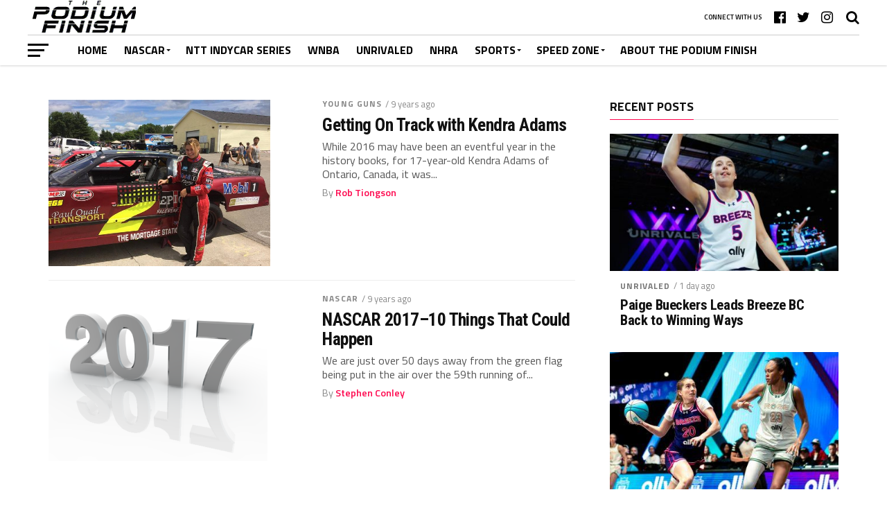

--- FILE ---
content_type: text/html; charset=UTF-8
request_url: https://thepodiumfinish.net/2017/01/
body_size: 12106
content:
<!DOCTYPE html>
<html lang="en-US" prefix="og: https://ogp.me/ns#">
<head>
<meta charset="UTF-8" >
<meta name="viewport" id="viewport" content="width=device-width, initial-scale=1.0, maximum-scale=1.0, minimum-scale=1.0, user-scalable=no" />
<link rel="pingback" href="https://thepodiumfinish.net/xmlrpc.php" />
<meta property="og:image" content="https://thepodiumfinish.net/wp-content/uploads/2017/01/15870762_10153982491516230_1101167887_n.jpg" />
<meta name="twitter:image" content="https://thepodiumfinish.net/wp-content/uploads/2017/01/15870762_10153982491516230_1101167887_n.jpg" />
<meta property="og:description" content="The Inside Lane to Sports" />

<!-- Search Engine Optimization by Rank Math - https://rankmath.com/ -->
<title>January 2017 - The Podium Finish</title>
<meta name="robots" content="follow, noindex"/>
<meta property="og:locale" content="en_US" />
<meta property="og:type" content="article" />
<meta property="og:title" content="January 2017 - The Podium Finish" />
<meta property="og:url" content="https://thepodiumfinish.net/2017/01/" />
<meta property="og:site_name" content="The Podium Finish" />
<meta property="article:publisher" content="https://www.facebook.com/ThePodiumFinish/" />
<meta name="twitter:card" content="summary_large_image" />
<meta name="twitter:site" content="@thepodiumfinish" />
<script type="application/ld+json" class="rank-math-schema">{"@context":"https://schema.org","@graph":[{"@type":"NewsMediaOrganization","@id":"https://thepodiumfinish.net/#organization","name":"The Podium Finish","url":"https://thepodiumfinish.net","sameAs":["https://www.facebook.com/ThePodiumFinish/","https://twitter.com/thepodiumfinish"],"logo":{"@type":"ImageObject","@id":"https://thepodiumfinish.net/#logo","url":"http://thepodiumfinish.net/wp-content/uploads/2023/07/TPF-Logo-2023.jpeg","contentUrl":"http://thepodiumfinish.net/wp-content/uploads/2023/07/TPF-Logo-2023.jpeg","caption":"The Podium Finish","inLanguage":"en-US"}},{"@type":"WebSite","@id":"https://thepodiumfinish.net/#website","url":"https://thepodiumfinish.net","name":"The Podium Finish","publisher":{"@id":"https://thepodiumfinish.net/#organization"},"inLanguage":"en-US"},{"@type":"CollectionPage","@id":"https://thepodiumfinish.net/2017/01/#webpage","url":"https://thepodiumfinish.net/2017/01/","name":"January 2017 - The Podium Finish","isPartOf":{"@id":"https://thepodiumfinish.net/#website"},"inLanguage":"en-US"}]}</script>
<!-- /Rank Math WordPress SEO plugin -->

<link rel='dns-prefetch' href='//www.googletagmanager.com' />
<link rel='dns-prefetch' href='//fonts.googleapis.com' />
<link rel="alternate" type="application/rss+xml" title="The Podium Finish &raquo; Feed" href="https://thepodiumfinish.net/feed/" />
<link rel="alternate" type="application/rss+xml" title="The Podium Finish &raquo; Comments Feed" href="https://thepodiumfinish.net/comments/feed/" />
		<style>
			.lazyload,
			.lazyloading {
				max-width: 100%;
			}
		</style>
		<style id='wp-img-auto-sizes-contain-inline-css' type='text/css'>
img:is([sizes=auto i],[sizes^="auto," i]){contain-intrinsic-size:3000px 1500px}
/*# sourceURL=wp-img-auto-sizes-contain-inline-css */
</style>
<style id='wp-emoji-styles-inline-css' type='text/css'>

	img.wp-smiley, img.emoji {
		display: inline !important;
		border: none !important;
		box-shadow: none !important;
		height: 1em !important;
		width: 1em !important;
		margin: 0 0.07em !important;
		vertical-align: -0.1em !important;
		background: none !important;
		padding: 0 !important;
	}
/*# sourceURL=wp-emoji-styles-inline-css */
</style>
<link rel='stylesheet' id='easy_author_image-css' href='https://thepodiumfinish.net/wp-content/plugins/easy-author-image/css/easy-author-image.css?ver=6.9' type='text/css' media='all' />
<link rel='stylesheet' id='mvp-custom-style-css' href='https://thepodiumfinish.net/wp-content/themes/the-league/style.css?ver=6.9' type='text/css' media='all' />
<style id='mvp-custom-style-inline-css' type='text/css'>


#mvp-wallpaper {
	background: url() no-repeat 50% 0;
	}

a,
a:visited,
.post-info-name a,
ul.mvp-author-info-list li.mvp-author-info-name span a,
.woocommerce .woocommerce-breadcrumb a {
	color: #0077ee;
	}

#mvp-comments-button a,
#mvp-comments-button span.mvp-comment-but-text,
a.mvp-inf-more-but,
.sp-template a,
.sp-data-table a {
	color: #0077ee !important;
	}

#mvp-comments-button a:hover,
#mvp-comments-button span.mvp-comment-but-text:hover,
a.mvp-inf-more-but:hover {
	border: 1px solid #0077ee;
	color: #0077ee !important;
	}

a:hover,
.mvp-feat4-sub-text h2 a:hover,
span.mvp-widget-head-link a,
.mvp-widget-list-text1 h2 a:hover,
.mvp-blog-story-text h2 a:hover,
.mvp-side-tab-text h2 a:hover,
.mvp-more-post-text h2 a:hover,
span.mvp-blog-story-author a,
.woocommerce .woocommerce-breadcrumb a:hover,
#mvp-side-wrap a:hover,
.mvp-post-info-top h3 a:hover,
#mvp-side-wrap .mvp-widget-feat-text h3 a:hover,
.mvp-widget-author-text h3 a:hover,
#mvp-side-wrap .mvp-widget-author-text h3 a:hover,
.mvp-feat5-text h2 a:hover {
	color: #fe074e !important;
	}

#mvp-main-nav-wrap,
#mvp-fly-wrap,
ul.mvp-fly-soc-list li a:hover {
	background: #ffffff;
	}

ul.mvp-fly-soc-list li a {
	color: #ffffff !important;
	}

#mvp-nav-menu ul li a,
span.mvp-nav-soc-head,
span.mvp-nav-search-but,
span.mvp-nav-soc-but,
nav.mvp-fly-nav-menu ul li.menu-item-has-children:after,
nav.mvp-fly-nav-menu ul li.menu-item-has-children.tog-minus:after,
nav.mvp-fly-nav-menu ul li a,
span.mvp-fly-soc-head {
	color: #000000;
	}

ul.mvp-fly-soc-list li a:hover {
	color: #000000 !important;
	}

.mvp-fly-but-wrap span,
ul.mvp-fly-soc-list li a {
	background: #000000;
	}

ul.mvp-fly-soc-list li a:hover {
	border: 2px solid #000000;
	}

#mvp-nav-menu ul li.menu-item-has-children ul.sub-menu li a:after,
#mvp-nav-menu ul li.menu-item-has-children ul.sub-menu li ul.sub-menu li a:after,
#mvp-nav-menu ul li.menu-item-has-children ul.sub-menu li ul.sub-menu li ul.sub-menu li a:after,
#mvp-nav-menu ul li.menu-item-has-children ul.mvp-mega-list li a:after,
#mvp-nav-menu ul li.menu-item-has-children a:after {
	border-color: #000000 transparent transparent transparent;
	}

#mvp-nav-menu ul li:hover a,
span.mvp-nav-search-but:hover,
span.mvp-nav-soc-but:hover,
#mvp-nav-menu ul li ul.mvp-mega-list li a:hover,
nav.mvp-fly-nav-menu ul li a:hover {
	color: #fe074e !important;
	}

#mvp-nav-menu ul li:hover a {
	border-bottom: 1px solid #fe074e;
	}

.mvp-fly-but-wrap:hover span {
	background: #fe074e;
	}

#mvp-nav-menu ul li.menu-item-has-children:hover a:after {
	border-color: #fe074e transparent transparent transparent !important;
	}

ul.mvp-score-list li:hover {
	border: 1px solid #fe074e;
	}

.es-nav span:hover a,
ul.mvp-side-tab-list li span.mvp-side-tab-head i {
	color: #fe074e;
	}

span.mvp-feat1-cat,
.mvp-vid-box-wrap,
span.mvp-post-cat,
.mvp-prev-next-text a,
.mvp-prev-next-text a:visited,
.mvp-prev-next-text a:hover,
.mvp-mob-soc-share-but,
.mvp-scores-status,
.sportspress h1.mvp-post-title .sp-player-number {
	background: #fe074e;
	}

.sp-table-caption {
	background: #fe074e !important;
	}

.woocommerce .star-rating span:before,
.woocommerce-message:before,
.woocommerce-info:before,
.woocommerce-message:before {
	color: #fe074e;
	}

.woocommerce .widget_price_filter .ui-slider .ui-slider-range,
.woocommerce .widget_price_filter .ui-slider .ui-slider-handle,
.woocommerce span.onsale,
.woocommerce #respond input#submit.alt,
.woocommerce a.button.alt,
.woocommerce button.button.alt,
.woocommerce input.button.alt,
.woocommerce #respond input#submit.alt:hover,
.woocommerce a.button.alt:hover,
.woocommerce button.button.alt:hover,
.woocommerce input.button.alt:hover {
	background-color: #fe074e;
	}

span.mvp-sec-head,
.mvp-authors-name {
	border-bottom: 1px solid #fe074e;
	}

.woocommerce-error,
.woocommerce-info,
.woocommerce-message {
	border-top-color: #fe074e;
	}

#mvp-nav-menu ul li a,
nav.mvp-fly-nav-menu ul li a,
#mvp-foot-nav ul.menu li a,
#mvp-foot-menu ul.menu li a {
	font-family: 'Titillium Web', sans-serif;
	}

body,
.mvp-feat1-text p,
.mvp-feat4-main-text p,
.mvp-feat2-main-text p,
.mvp-feat3-main-text p,
.mvp-feat4-sub-text p,
.mvp-widget-list-text1 p,
.mvp-blog-story-text p,
.mvp-blog-story-info,
span.mvp-post-excerpt,
ul.mvp-author-info-list li.mvp-author-info-name p,
ul.mvp-author-info-list li.mvp-author-info-name span,
.mvp-post-date,
span.mvp-feat-caption,
span.mvp-feat-caption-wide,
#mvp-content-main p,
#mvp-author-box-text p,
.mvp-more-post-text p,
#mvp-404 p,
#mvp-foot-copy,
#searchform input,
span.mvp-author-page-desc,
#woo-content p,
.mvp-search-text p,
#comments .c p,
.mvp-widget-feat-text p,
.mvp-feat5-text p {
	font-family: 'Titillium Web', sans-serif;
	}

span.mvp-nav-soc-head,
.mvp-score-status p,
.mvp-score-teams p,
.mvp-scores-status p,
.mvp-scores-teams p,
ul.mvp-feat2-list li h3,
.mvp-feat4-sub-text h3,
.mvp-widget-head-wrap h4,
span.mvp-widget-head-link,
.mvp-widget-list-text1 h3,
.mvp-blog-story-text h3,
ul.mvp-side-tab-list li span.mvp-side-tab-head,
.mvp-side-tab-text h3,
span.mvp-post-cat,
.mvp-post-tags,
span.mvp-author-box-name,
#mvp-comments-button a,
#mvp-comments-button span.mvp-comment-but-text,
span.mvp-sec-head,
a.mvp-inf-more-but,
.pagination span, .pagination a,
.woocommerce ul.product_list_widget span.product-title,
.woocommerce ul.product_list_widget li a,
.woocommerce #reviews #comments ol.commentlist li .comment-text p.meta,
.woocommerce .related h2,
.woocommerce div.product .woocommerce-tabs .panel h2,
.woocommerce div.product .product_title,
#mvp-content-main h1,
#mvp-content-main h2,
#mvp-content-main h3,
#mvp-content-main h4,
#mvp-content-main h5,
#mvp-content-main h6,
#woo-content h1.page-title,
.woocommerce .woocommerce-breadcrumb,
.mvp-authors-name,
#respond #submit,
.comment-reply a,
#cancel-comment-reply-link,
span.mvp-feat1-cat,
span.mvp-post-info-date,
.mvp-widget-feat-text h3,
.mvp-widget-author-text h3 a,
.sp-table-caption {
	font-family: 'Titillium Web', sans-serif !important;
	}

.mvp-feat1-text h2,
.mvp-feat1-text h2.mvp-stand-title,
.mvp-feat4-main-text h2,
.mvp-feat4-main-text h2.mvp-stand-title,
.mvp-feat1-sub-text h2,
.mvp-feat2-main-text h2,
.mvp-feat2-sub-text h2,
ul.mvp-feat2-list li h2,
.mvp-feat3-main-text h2,
.mvp-feat3-sub-text h2,
.mvp-feat4-sub-text h2 a,
.mvp-widget-list-text1 h2 a,
.mvp-blog-story-text h2 a,
.mvp-side-tab-text h2 a,
#mvp-content-main blockquote p,
.mvp-more-post-text h2 a,
h2.mvp-authors-latest a,
.mvp-widget-feat-text h2 a,
.mvp-widget-author-text h2 a,
.mvp-feat5-text h2 a,
.mvp-scores-title h2 a {
	font-family: 'Roboto Condensed', sans-serif;
	}

h1.mvp-post-title,
.mvp-cat-head h1,
#mvp-404 h1,
h1.mvp-author-top-head,
#woo-content h1.page-title,
.woocommerce div.product .product_title,
.woocommerce ul.products li.product h3 {
	font-family: 'Roboto', sans-serif;
	}

	

	.mvp-nav-links {
		display: none;
		}
		

	.single #mvp-foot-wrap {
		padding-bottom: 70px;
		}
		
/*# sourceURL=mvp-custom-style-inline-css */
</style>
<link rel='stylesheet' id='mvp-reset-css' href='https://thepodiumfinish.net/wp-content/themes/the-league/css/reset.css?ver=6.9' type='text/css' media='all' />
<link rel='stylesheet' id='fontawesome-css' href='https://thepodiumfinish.net/wp-content/themes/the-league/font-awesome/css/font-awesome.css?ver=6.9' type='text/css' media='all' />
<link rel='stylesheet' id='mvp-fonts-css' href='//fonts.googleapis.com/css?family=Advent+Pro%3A700%7CRoboto%3A300%2C400%2C500%2C700%2C900%7COswald%3A300%2C400%2C700%7CLato%3A300%2C400%2C700%7CWork+Sans%3A200%2C300%2C400%2C500%2C600%2C700%2C800%2C900%7COpen+Sans%3A400%2C700%2C800%7CRoboto+Condensed%3A100%2C200%2C300%2C400%2C500%2C600%2C700%2C800%2C900%7CRoboto%3A100%2C200%2C300%2C400%2C500%2C600%2C700%2C800%2C900%7CTitillium+Web%3A100%2C200%2C300%2C400%2C500%2C600%2C700%2C800%2C900%7CTitillium+Web%3A100%2C200%2C300%2C400%2C500%2C600%2C700%2C800%2C900%7CTitillium+Web%3A100%2C200%2C300%2C400%2C500%2C600%2C700%2C800%2C900&#038;subset=latin,latin-ext,cyrillic,cyrillic-ext,greek-ext,greek,vietnamese' type='text/css' media='all' />
<link rel='stylesheet' id='mvp-media-queries-css' href='https://thepodiumfinish.net/wp-content/themes/the-league/css/media-queries.css?ver=6.9' type='text/css' media='all' />
<script type="text/javascript" src="https://thepodiumfinish.net/wp-includes/js/jquery/jquery.min.js?ver=3.7.1" id="jquery-core-js"></script>
<script type="text/javascript" src="https://thepodiumfinish.net/wp-includes/js/jquery/jquery-migrate.min.js?ver=3.4.1" id="jquery-migrate-js"></script>

<!-- Google tag (gtag.js) snippet added by Site Kit -->
<!-- Google Analytics snippet added by Site Kit -->
<script type="text/javascript" src="https://www.googletagmanager.com/gtag/js?id=G-06QK0DS73V" id="google_gtagjs-js" async></script>
<script type="text/javascript" id="google_gtagjs-js-after">
/* <![CDATA[ */
window.dataLayer = window.dataLayer || [];function gtag(){dataLayer.push(arguments);}
gtag("set","linker",{"domains":["thepodiumfinish.net"]});
gtag("js", new Date());
gtag("set", "developer_id.dZTNiMT", true);
gtag("config", "G-06QK0DS73V");
 window._googlesitekit = window._googlesitekit || {}; window._googlesitekit.throttledEvents = []; window._googlesitekit.gtagEvent = (name, data) => { var key = JSON.stringify( { name, data } ); if ( !! window._googlesitekit.throttledEvents[ key ] ) { return; } window._googlesitekit.throttledEvents[ key ] = true; setTimeout( () => { delete window._googlesitekit.throttledEvents[ key ]; }, 5 ); gtag( "event", name, { ...data, event_source: "site-kit" } ); }; 
//# sourceURL=google_gtagjs-js-after
/* ]]> */
</script>
<link rel="https://api.w.org/" href="https://thepodiumfinish.net/wp-json/" /><link rel="EditURI" type="application/rsd+xml" title="RSD" href="https://thepodiumfinish.net/xmlrpc.php?rsd" />
<meta name="generator" content="WordPress 6.9" />
        <style>
        .getty.aligncenter {
            text-align: center;
        }
        .getty.alignleft {
            float: none;
            margin-right: 0;
        }
        .getty.alignleft > div {
            float: left;
            margin-right: 5px;
        }
        .getty.alignright {
            float: none;
            margin-left: 0;
        }
        .getty.alignright > div {
            float: right;
            margin-left: 5px;
        }
        </style>
        <meta name="generator" content="Site Kit by Google 1.170.0" />		<script>
			document.documentElement.className = document.documentElement.className.replace('no-js', 'js');
		</script>
				<style>
			.no-js img.lazyload {
				display: none;
			}

			figure.wp-block-image img.lazyloading {
				min-width: 150px;
			}

			.lazyload,
			.lazyloading {
				--smush-placeholder-width: 100px;
				--smush-placeholder-aspect-ratio: 1/1;
				width: var(--smush-image-width, var(--smush-placeholder-width)) !important;
				aspect-ratio: var(--smush-image-aspect-ratio, var(--smush-placeholder-aspect-ratio)) !important;
			}

						.lazyload, .lazyloading {
				opacity: 0;
			}

			.lazyloaded {
				opacity: 1;
				transition: opacity 400ms;
				transition-delay: 0ms;
			}

					</style>
		<link rel="icon" href="https://thepodiumfinish.net/wp-content/uploads/2024/11/cropped-TPF-logo-80x80.png" sizes="32x32" />
<link rel="icon" href="https://thepodiumfinish.net/wp-content/uploads/2024/11/cropped-TPF-logo-300x300.png" sizes="192x192" />
<link rel="apple-touch-icon" href="https://thepodiumfinish.net/wp-content/uploads/2024/11/cropped-TPF-logo-300x300.png" />
<meta name="msapplication-TileImage" content="https://thepodiumfinish.net/wp-content/uploads/2024/11/cropped-TPF-logo-300x300.png" />
</head>
<body class="archive date wp-embed-responsive wp-theme-the-league">
	<div id="mvp-fly-wrap">
	<div id="mvp-fly-menu-top" class="left relative">
		<div class="mvp-fly-top-out left relative">
			<div class="mvp-fly-top-in">
				<div id="mvp-fly-logo" class="left relative">
											<a href="https://thepodiumfinish.net/"><img data-src="http://thepodiumfinish.net/wp-content/uploads/2022/02/logo-nav.png" alt="The Podium Finish" data-rjs="2" src="[data-uri]" class="lazyload" /></a>
									</div><!--mvp-fly-logo-->
			</div><!--mvp-fly-top-in-->
			<div class="mvp-fly-but-wrap mvp-fly-but-menu mvp-fly-but-click">
				<span></span>
				<span></span>
				<span></span>
				<span></span>
			</div><!--mvp-fly-but-wrap-->
		</div><!--mvp-fly-top-out-->
	</div><!--mvp-fly-menu-top-->
	<div id="mvp-fly-menu-wrap">
		<nav class="mvp-fly-nav-menu left relative">
			<div class="menu-home-container"><ul id="menu-home" class="menu"><li id="menu-item-2741" class="menu-item menu-item-type-custom menu-item-object-custom menu-item-home menu-item-2741"><a href="http://thepodiumfinish.net">Home</a></li>
<li id="menu-item-3016" class="menu-item menu-item-type-taxonomy menu-item-object-category menu-item-has-children menu-item-3016"><a href="https://thepodiumfinish.net/category/nascar/">NASCAR</a>
<ul class="sub-menu">
	<li id="menu-item-68" class="menu-item menu-item-type-taxonomy menu-item-object-category menu-item-68"><a href="https://thepodiumfinish.net/category/cup/">NASCAR Cup Series</a></li>
	<li id="menu-item-74" class="menu-item menu-item-type-taxonomy menu-item-object-category menu-item-74"><a href="https://thepodiumfinish.net/category/nascar-oarps/">NASCAR O&#8217;Reilly Auto Parts Series</a></li>
	<li id="menu-item-3017" class="menu-item menu-item-type-taxonomy menu-item-object-category menu-item-3017"><a href="https://thepodiumfinish.net/category/nascar-craftsman-truck-series/">NASCAR Craftsman Truck Series</a></li>
	<li id="menu-item-13499" class="menu-item menu-item-type-taxonomy menu-item-object-category menu-item-13499"><a href="https://thepodiumfinish.net/category/speed-zone/arca/">ARCA</a></li>
	<li id="menu-item-16820" class="menu-item menu-item-type-taxonomy menu-item-object-category menu-item-16820"><a href="https://thepodiumfinish.net/category/speed-zone/nascar-whelen-modified-tour/">NASCAR Whelen Modified Tour</a></li>
</ul>
</li>
<li id="menu-item-6320" class="menu-item menu-item-type-taxonomy menu-item-object-category menu-item-6320"><a href="https://thepodiumfinish.net/category/ntt-indycar-series/">NTT INDYCAR Series</a></li>
<li id="menu-item-41446" class="menu-item menu-item-type-taxonomy menu-item-object-category menu-item-41446"><a href="https://thepodiumfinish.net/category/wnba/">WNBA</a></li>
<li id="menu-item-42493" class="menu-item menu-item-type-taxonomy menu-item-object-category menu-item-42493"><a href="https://thepodiumfinish.net/category/unrivaled/">Unrivaled</a></li>
<li id="menu-item-6319" class="menu-item menu-item-type-taxonomy menu-item-object-category menu-item-6319"><a href="https://thepodiumfinish.net/category/nhra/">NHRA</a></li>
<li id="menu-item-33681" class="menu-item menu-item-type-taxonomy menu-item-object-category menu-item-has-children menu-item-33681"><a href="https://thepodiumfinish.net/category/sports/">Sports</a>
<ul class="sub-menu">
	<li id="menu-item-33682" class="menu-item menu-item-type-taxonomy menu-item-object-category menu-item-33682"><a href="https://thepodiumfinish.net/category/wnba/">WNBA</a></li>
	<li id="menu-item-42492" class="menu-item menu-item-type-taxonomy menu-item-object-category menu-item-42492"><a href="https://thepodiumfinish.net/category/unrivaled/">Unrivaled</a></li>
	<li id="menu-item-33680" class="menu-item menu-item-type-taxonomy menu-item-object-category menu-item-33680"><a href="https://thepodiumfinish.net/category/college-basketball/">College Basketball</a></li>
	<li id="menu-item-39670" class="menu-item menu-item-type-taxonomy menu-item-object-category menu-item-39670"><a href="https://thepodiumfinish.net/category/mls/">MLS</a></li>
</ul>
</li>
<li id="menu-item-6318" class="menu-item menu-item-type-taxonomy menu-item-object-category menu-item-has-children menu-item-6318"><a href="https://thepodiumfinish.net/category/speed-zone/">Speed Zone</a>
<ul class="sub-menu">
	<li id="menu-item-6321" class="menu-item menu-item-type-taxonomy menu-item-object-category menu-item-6321"><a href="https://thepodiumfinish.net/category/imsa-sports-car/">IMSA Sports Car</a></li>
	<li id="menu-item-13498" class="menu-item menu-item-type-taxonomy menu-item-object-category menu-item-13498"><a href="https://thepodiumfinish.net/category/speed-zone/formula-1/">Formula 1</a></li>
	<li id="menu-item-30141" class="menu-item menu-item-type-taxonomy menu-item-object-category menu-item-30141"><a href="https://thepodiumfinish.net/category/speed-zone/late-models/">Late Models</a></li>
	<li id="menu-item-31282" class="menu-item menu-item-type-taxonomy menu-item-object-category menu-item-31282"><a href="https://thepodiumfinish.net/category/high-limit-racing/">High Limit Racing</a></li>
	<li id="menu-item-31283" class="menu-item menu-item-type-taxonomy menu-item-object-category menu-item-31283"><a href="https://thepodiumfinish.net/category/world-of-outlaws/">World of Outlaws</a></li>
	<li id="menu-item-16819" class="menu-item menu-item-type-taxonomy menu-item-object-category menu-item-16819"><a href="https://thepodiumfinish.net/category/speed-zone/monster-energy-ama-supercross-championship/">Monster Energy AMA Supercross Championship</a></li>
	<li id="menu-item-30139" class="menu-item menu-item-type-taxonomy menu-item-object-category menu-item-30139"><a href="https://thepodiumfinish.net/category/speed-zone/nitrocross/">Nitrocross</a></li>
	<li id="menu-item-30142" class="menu-item menu-item-type-taxonomy menu-item-object-category menu-item-30142"><a href="https://thepodiumfinish.net/category/speed-zone/sports-cars/">Sports Cars</a></li>
	<li id="menu-item-30140" class="menu-item menu-item-type-taxonomy menu-item-object-category menu-item-30140"><a href="https://thepodiumfinish.net/category/speed-zone/srx/">SRX</a></li>
	<li id="menu-item-572" class="menu-item menu-item-type-taxonomy menu-item-object-category menu-item-572"><a href="https://thepodiumfinish.net/category/young-guns/">Young Guns</a></li>
</ul>
</li>
<li id="menu-item-2077" class="menu-item menu-item-type-post_type menu-item-object-page menu-item-2077"><a href="https://thepodiumfinish.net/home/the-podium-finish-about-us-mission-vision/">About The Podium Finish</a></li>
</ul></div>		</nav>
	</div><!--mvp-fly-menu-wrap-->
	<div id="mvp-fly-soc-wrap">
		<span class="mvp-fly-soc-head">Connect with us</span>
		<ul class="mvp-fly-soc-list left relative">
							<li><a href="https://www.facebook.com/ThePodiumFinish/" target="_blank" class="fa fa-facebook-official fa-2"></a></li>
										<li><a href="https://twitter.com/thepodiumfinish" target="_blank" class="fa fa-twitter fa-2"></a></li>
													<li><a href="https://www.instagram.com/thepodiumfinish/" target="_blank" class="fa fa-instagram fa-2"></a></li>
																	</ul>
	</div><!--mvp-fly-soc-wrap-->
</div><!--mvp-fly-wrap-->				<div id="mvp-site" class="left relative">
		<div id="mvp-search-wrap">
			<div id="mvp-search-box">
				<form method="get" id="searchform" action="https://thepodiumfinish.net/">
	<input type="text" name="s" id="s" value="Search" onfocus='if (this.value == "Search") { this.value = ""; }' onblur='if (this.value == "") { this.value = "Search"; }' />
	<input type="hidden" id="searchsubmit" value="Search" />
</form>			</div><!--mvp-search-box-->
			<div class="mvp-search-but-wrap mvp-search-click">
				<span></span>
				<span></span>
			</div><!--mvp-search-but-wrap-->
		</div><!--mvp-search-wrap-->
		<header id="mvp-top-head-wrap">
													<nav id="mvp-main-nav-wrap">
				<div id="mvp-top-nav-wrap" class="left relative">
					<div class="mvp-main-box-cont">
						<div id="mvp-top-nav-cont" class="left relative">
							<div class="mvp-top-nav-right-out relative">
								<div class="mvp-top-nav-right-in">
									<div id="mvp-top-nav-left" class="left relative">
										<div class="mvp-top-nav-left-out relative">
											<div class="mvp-top-nav-menu-but left relative">
												<div class="mvp-fly-but-wrap mvp-fly-but-click left relative">
													<span></span>
													<span></span>
													<span></span>
													<span></span>
												</div><!--mvp-fly-but-wrap-->
											</div><!--mvp-top-nav-menu-but-->
											<div class="mvp-top-nav-left-in">
												<div id="mvp-top-nav-logo" class="left relative" itemscope itemtype="http://schema.org/Organization">
																											<a itemprop="url" href="https://thepodiumfinish.net/"><img itemprop="logo" data-src="http://thepodiumfinish.net/wp-content/uploads/2022/02/logo-nav.png" alt="The Podium Finish" data-rjs="2" src="[data-uri]" class="lazyload" /></a>
																																								<h2 class="mvp-logo-title">The Podium Finish</h2>
																									</div><!--mvp-top-nav-logo-->
																							</div><!--mvp-top-nav-left-in-->
										</div><!--mvp-top-nav-left-out-->
									</div><!--mvp-top-nav-left-->
								</div><!--mvp-top-nav-right-in-->
								<div id="mvp-top-nav-right" class="right relative">
																		<div id="mvp-top-nav-soc" class="left relative">
																															<a href="https://www.instagram.com/thepodiumfinish/" target="_blank"><span class="mvp-nav-soc-but fa fa-instagram fa-2"></span></a>
																															<a href="https://twitter.com/thepodiumfinish" target="_blank"><span class="mvp-nav-soc-but fa fa-twitter fa-2"></span></a>
																															<a href="https://www.facebook.com/ThePodiumFinish/" target="_blank"><span class="mvp-nav-soc-but fa fa-facebook-official fa-2"></span></a>
																				<span class="mvp-nav-soc-head">Connect with us</span>
									</div><!--mvp-top-nav-soc-->
																		<span class="mvp-nav-search-but fa fa-search fa-2 mvp-search-click"></span>
								</div><!--mvp-top-nav-right-->
							</div><!--mvp-top-nav-right-out-->
						</div><!--mvp-top-nav-cont-->
					</div><!--mvp-main-box-cont-->
				</div><!--mvp-top-nav-wrap-->
				<div id="mvp-bot-nav-wrap" class="left relative">
					<div class="mvp-main-box-cont">
						<div id="mvp-bot-nav-cont" class="left">
							<div class="mvp-bot-nav-out">
								<div class="mvp-fly-but-wrap mvp-fly-but-click left relative">
									<span></span>
									<span></span>
									<span></span>
									<span></span>
								</div><!--mvp-fly-but-wrap-->
								<div class="mvp-bot-nav-in">
									<div id="mvp-nav-menu" class="left">
										<div class="menu-home-container"><ul id="menu-home-1" class="menu"><li class="menu-item menu-item-type-custom menu-item-object-custom menu-item-home menu-item-2741"><a href="http://thepodiumfinish.net">Home</a></li>
<li class="menu-item menu-item-type-taxonomy menu-item-object-category menu-item-has-children menu-item-3016"><a href="https://thepodiumfinish.net/category/nascar/">NASCAR</a>
<ul class="sub-menu">
	<li class="menu-item menu-item-type-taxonomy menu-item-object-category menu-item-68"><a href="https://thepodiumfinish.net/category/cup/">NASCAR Cup Series</a></li>
	<li class="menu-item menu-item-type-taxonomy menu-item-object-category menu-item-74"><a href="https://thepodiumfinish.net/category/nascar-oarps/">NASCAR O&#8217;Reilly Auto Parts Series</a></li>
	<li class="menu-item menu-item-type-taxonomy menu-item-object-category menu-item-3017"><a href="https://thepodiumfinish.net/category/nascar-craftsman-truck-series/">NASCAR Craftsman Truck Series</a></li>
	<li class="menu-item menu-item-type-taxonomy menu-item-object-category menu-item-13499"><a href="https://thepodiumfinish.net/category/speed-zone/arca/">ARCA</a></li>
	<li class="menu-item menu-item-type-taxonomy menu-item-object-category menu-item-16820"><a href="https://thepodiumfinish.net/category/speed-zone/nascar-whelen-modified-tour/">NASCAR Whelen Modified Tour</a></li>
</ul>
</li>
<li class="menu-item menu-item-type-taxonomy menu-item-object-category menu-item-6320"><a href="https://thepodiumfinish.net/category/ntt-indycar-series/">NTT INDYCAR Series</a></li>
<li class="menu-item menu-item-type-taxonomy menu-item-object-category menu-item-41446"><a href="https://thepodiumfinish.net/category/wnba/">WNBA</a></li>
<li class="menu-item menu-item-type-taxonomy menu-item-object-category menu-item-42493"><a href="https://thepodiumfinish.net/category/unrivaled/">Unrivaled</a></li>
<li class="menu-item menu-item-type-taxonomy menu-item-object-category menu-item-6319"><a href="https://thepodiumfinish.net/category/nhra/">NHRA</a></li>
<li class="menu-item menu-item-type-taxonomy menu-item-object-category menu-item-has-children menu-item-33681"><a href="https://thepodiumfinish.net/category/sports/">Sports</a>
<ul class="sub-menu">
	<li class="menu-item menu-item-type-taxonomy menu-item-object-category menu-item-33682"><a href="https://thepodiumfinish.net/category/wnba/">WNBA</a></li>
	<li class="menu-item menu-item-type-taxonomy menu-item-object-category menu-item-42492"><a href="https://thepodiumfinish.net/category/unrivaled/">Unrivaled</a></li>
	<li class="menu-item menu-item-type-taxonomy menu-item-object-category menu-item-33680"><a href="https://thepodiumfinish.net/category/college-basketball/">College Basketball</a></li>
	<li class="menu-item menu-item-type-taxonomy menu-item-object-category menu-item-39670"><a href="https://thepodiumfinish.net/category/mls/">MLS</a></li>
</ul>
</li>
<li class="menu-item menu-item-type-taxonomy menu-item-object-category menu-item-has-children menu-item-6318"><a href="https://thepodiumfinish.net/category/speed-zone/">Speed Zone</a>
<ul class="sub-menu">
	<li class="menu-item menu-item-type-taxonomy menu-item-object-category menu-item-6321"><a href="https://thepodiumfinish.net/category/imsa-sports-car/">IMSA Sports Car</a></li>
	<li class="menu-item menu-item-type-taxonomy menu-item-object-category menu-item-13498"><a href="https://thepodiumfinish.net/category/speed-zone/formula-1/">Formula 1</a></li>
	<li class="menu-item menu-item-type-taxonomy menu-item-object-category menu-item-30141"><a href="https://thepodiumfinish.net/category/speed-zone/late-models/">Late Models</a></li>
	<li class="menu-item menu-item-type-taxonomy menu-item-object-category menu-item-31282"><a href="https://thepodiumfinish.net/category/high-limit-racing/">High Limit Racing</a></li>
	<li class="menu-item menu-item-type-taxonomy menu-item-object-category menu-item-31283"><a href="https://thepodiumfinish.net/category/world-of-outlaws/">World of Outlaws</a></li>
	<li class="menu-item menu-item-type-taxonomy menu-item-object-category menu-item-16819"><a href="https://thepodiumfinish.net/category/speed-zone/monster-energy-ama-supercross-championship/">Monster Energy AMA Supercross Championship</a></li>
	<li class="menu-item menu-item-type-taxonomy menu-item-object-category menu-item-30139"><a href="https://thepodiumfinish.net/category/speed-zone/nitrocross/">Nitrocross</a></li>
	<li class="menu-item menu-item-type-taxonomy menu-item-object-category menu-item-30142"><a href="https://thepodiumfinish.net/category/speed-zone/sports-cars/">Sports Cars</a></li>
	<li class="menu-item menu-item-type-taxonomy menu-item-object-category menu-item-30140"><a href="https://thepodiumfinish.net/category/speed-zone/srx/">SRX</a></li>
	<li class="menu-item menu-item-type-taxonomy menu-item-object-category menu-item-572"><a href="https://thepodiumfinish.net/category/young-guns/">Young Guns</a></li>
</ul>
</li>
<li class="menu-item menu-item-type-post_type menu-item-object-page menu-item-2077"><a href="https://thepodiumfinish.net/home/the-podium-finish-about-us-mission-vision/">About The Podium Finish</a></li>
</ul></div>									</div><!--mvp-nav-menu-->
								</div><!--mvp-bot-nav-in-->
							</div><!--mvp-bot-nav-out-->
						</div><!--mvp-bot-nav-cont-->
					</div><!--mvp-main-box-cont-->
				</div><!--mvp-bot-nav-wrap-->
			</nav><!--mvp-main-nav-wrap-->
		</header>
		<main id="mvp-main-wrap" class="left relative">
						<div id="mvp-main-body-wrap" class="left relative">
				<div class="mvp-main-box-cont">
					<div id="mvp-main-body" class="left relative"><div class="mvp-body-sec-wrap left relative">
	<div class="mvp-sec-pad left relative">
		<div class="mvp-main-body-out2 relative">
			<div class="mvp-main-body-in2">
				<div class="mvp-main-body-blog left relative">
										<ul class="mvp-main-blog-wrap left relative infinite-content">
															<li class="mvp-blog-story-wrap left relative infinite-post">
																			<a href="https://thepodiumfinish.net/getting-on-track-with-kendra-adams/" rel="bookmark">
										<div class="mvp-blog-story-img left relative">
											<img width="320" height="240" src="https://thepodiumfinish.net/wp-content/uploads/2017/01/15870762_10153982491516230_1101167887_n.jpg" class="mvp-reg-img wp-post-image" alt="" decoding="async" fetchpriority="high" srcset="https://thepodiumfinish.net/wp-content/uploads/2017/01/15870762_10153982491516230_1101167887_n.jpg 960w, https://thepodiumfinish.net/wp-content/uploads/2017/01/15870762_10153982491516230_1101167887_n-300x225.jpg 300w, https://thepodiumfinish.net/wp-content/uploads/2017/01/15870762_10153982491516230_1101167887_n-768x575.jpg 768w, https://thepodiumfinish.net/wp-content/uploads/2017/01/15870762_10153982491516230_1101167887_n-128x96.jpg 128w, https://thepodiumfinish.net/wp-content/uploads/2017/01/15870762_10153982491516230_1101167887_n-32x24.jpg 32w" sizes="(max-width: 320px) 100vw, 320px" />											<img width="80" height="60" data-src="https://thepodiumfinish.net/wp-content/uploads/2017/01/15870762_10153982491516230_1101167887_n.jpg" class="mvp-mob-img wp-post-image lazyload" alt="" decoding="async" data-srcset="https://thepodiumfinish.net/wp-content/uploads/2017/01/15870762_10153982491516230_1101167887_n.jpg 960w, https://thepodiumfinish.net/wp-content/uploads/2017/01/15870762_10153982491516230_1101167887_n-300x225.jpg 300w, https://thepodiumfinish.net/wp-content/uploads/2017/01/15870762_10153982491516230_1101167887_n-768x575.jpg 768w, https://thepodiumfinish.net/wp-content/uploads/2017/01/15870762_10153982491516230_1101167887_n-128x96.jpg 128w, https://thepodiumfinish.net/wp-content/uploads/2017/01/15870762_10153982491516230_1101167887_n-32x24.jpg 32w" data-sizes="(max-width: 80px) 100vw, 80px" src="[data-uri]" style="--smush-placeholder-width: 80px; --smush-placeholder-aspect-ratio: 80/60;" />																					</div><!--mvp-blog-story-img-->
										</a>
										<div class="mvp-blog-story-text left relative">
											<div class="mvp-post-info-top left relative">
																									<h3><a href="https://thepodiumfinish.net/category/young-guns/">Young Guns</a></h3><span class="mvp-post-info-date left relative">/ 9 years ago</span>
																							</div><!--mvp-post-info-top-->
											<h2><a href="https://thepodiumfinish.net/getting-on-track-with-kendra-adams/" rel="bookmark">Getting On Track with Kendra Adams</a></h2>
											<p>While 2016 may have been an eventful year in the history books, for 17-year-old Kendra Adams of Ontario, Canada, it was...</p>
											<div class="mvp-blog-story-info left relative">
												<span class="mvp-blog-story-author left">By <a href="https://thepodiumfinish.net/author/rainbowwarrior/" title="Posts by Rob Tiongson" rel="author">Rob Tiongson</a></span>
											</div><!--mvp-blog-story-info-->
										</div><!--mvp-blog-story-text-->
																	</li><!--mvp-blog-story-wrap-->
															<li class="mvp-blog-story-wrap left relative infinite-post">
																			<a href="https://thepodiumfinish.net/nascar-2017-this-and-that-may-just-happen/" rel="bookmark">
										<div class="mvp-blog-story-img left relative">
											<img width="316" height="240" data-src="https://thepodiumfinish.net/wp-content/uploads/2017/01/2017-IMAGE.png" class="mvp-reg-img wp-post-image lazyload" alt="" decoding="async" data-srcset="https://thepodiumfinish.net/wp-content/uploads/2017/01/2017-IMAGE.png 500w, https://thepodiumfinish.net/wp-content/uploads/2017/01/2017-IMAGE-300x228.png 300w, https://thepodiumfinish.net/wp-content/uploads/2017/01/2017-IMAGE-128x97.png 128w, https://thepodiumfinish.net/wp-content/uploads/2017/01/2017-IMAGE-32x24.png 32w" data-sizes="(max-width: 316px) 100vw, 316px" src="[data-uri]" style="--smush-placeholder-width: 316px; --smush-placeholder-aspect-ratio: 316/240;" />											<img width="80" height="61" data-src="https://thepodiumfinish.net/wp-content/uploads/2017/01/2017-IMAGE.png" class="mvp-mob-img wp-post-image lazyload" alt="" decoding="async" data-srcset="https://thepodiumfinish.net/wp-content/uploads/2017/01/2017-IMAGE.png 500w, https://thepodiumfinish.net/wp-content/uploads/2017/01/2017-IMAGE-300x228.png 300w, https://thepodiumfinish.net/wp-content/uploads/2017/01/2017-IMAGE-128x97.png 128w, https://thepodiumfinish.net/wp-content/uploads/2017/01/2017-IMAGE-32x24.png 32w" data-sizes="(max-width: 80px) 100vw, 80px" src="[data-uri]" style="--smush-placeholder-width: 80px; --smush-placeholder-aspect-ratio: 80/61;" />																					</div><!--mvp-blog-story-img-->
										</a>
										<div class="mvp-blog-story-text left relative">
											<div class="mvp-post-info-top left relative">
																									<h3><a href="https://thepodiumfinish.net/category/nascar/">NASCAR</a></h3><span class="mvp-post-info-date left relative">/ 9 years ago</span>
																							</div><!--mvp-post-info-top-->
											<h2><a href="https://thepodiumfinish.net/nascar-2017-this-and-that-may-just-happen/" rel="bookmark">NASCAR 2017&#8211;10 Things That Could Happen</a></h2>
											<p>We are just over 50 days away from the green flag being put in the air over the 59th running of...</p>
											<div class="mvp-blog-story-info left relative">
												<span class="mvp-blog-story-author left">By <a href="https://thepodiumfinish.net/author/stephenconley/" title="Posts by Stephen Conley" rel="author">Stephen Conley</a></span>
											</div><!--mvp-blog-story-info-->
										</div><!--mvp-blog-story-text-->
																	</li><!--mvp-blog-story-wrap-->
												</ul><!--mvp-main-blog-wrap-->
											<a href="#" class="mvp-inf-more-but">More Posts</a>
										<div class="mvp-nav-links">
											</div><!--mvp-nav-links-->
				</div><!--mvp-main-body-cont-->
			</div><!--mvp-main-body-in2-->
			<div id="mvp-side-wrap" class="relative">
						<section id="mvp_home_tagfeat_widget-3" class="mvp-side-widget mvp_home_tagfeat_widget">
					<h4 class="mvp-sec-head mvp-widget-feat-head"><span class="mvp-sec-head">Recent Posts</span></h4>
					<div class="mvp-widget-feat-wrap left relative">
				<ul class="mvp-widget-feat-list left relative">
											<li>
															<a href="https://thepodiumfinish.net/paige-bueckers-leads-breeze-back-winning-ways/" rel="bookmark">
								<div class="mvp-widget-feat-img left relative">
									<img width="400" height="240" data-src="https://thepodiumfinish.net/wp-content/uploads/2026/01/598a6d7f-3700-4f33-9a83-05713b51e847_ET_3885-e1768962386261-400x240.jpg" class="mvp-reg-img wp-post-image lazyload" alt="Paige Bueckers" decoding="async" data-srcset="https://thepodiumfinish.net/wp-content/uploads/2026/01/598a6d7f-3700-4f33-9a83-05713b51e847_ET_3885-e1768962386261-400x240.jpg 400w, https://thepodiumfinish.net/wp-content/uploads/2026/01/598a6d7f-3700-4f33-9a83-05713b51e847_ET_3885-e1768962386261-1000x600.jpg 1000w" data-sizes="(max-width: 400px) 100vw, 400px" src="[data-uri]" style="--smush-placeholder-width: 400px; --smush-placeholder-aspect-ratio: 400/240;" />									<img width="80" height="80" data-src="https://thepodiumfinish.net/wp-content/uploads/2026/01/598a6d7f-3700-4f33-9a83-05713b51e847_ET_3885-e1768962386261-80x80.jpg" class="mvp-mob-img wp-post-image lazyload" alt="Paige Bueckers" decoding="async" data-srcset="https://thepodiumfinish.net/wp-content/uploads/2026/01/598a6d7f-3700-4f33-9a83-05713b51e847_ET_3885-e1768962386261-80x80.jpg 80w, https://thepodiumfinish.net/wp-content/uploads/2026/01/598a6d7f-3700-4f33-9a83-05713b51e847_ET_3885-e1768962386261-150x150.jpg 150w" data-sizes="(max-width: 80px) 100vw, 80px" src="[data-uri]" style="--smush-placeholder-width: 80px; --smush-placeholder-aspect-ratio: 80/80;" />																	</div><!--mvp-widget-feat-img-->
								</a>
														<div class="mvp-widget-feat-text left relative">
								<div class="mvp-post-info-top left relative">
									<h3><a href="https://thepodiumfinish.net/category/unrivaled/">Unrivaled</a></h3><span class="mvp-post-info-date left relative">/ 1 day ago</span>
								</div><!--mvp-post-info-top-->
								<h2><a href="https://thepodiumfinish.net/paige-bueckers-leads-breeze-back-winning-ways/" rel="bookmark">Paige Bueckers Leads Breeze BC Back to Winning Ways</a></h2>
								<p>MIAMI — Paige Bueckers delivered a performance that blended efficiency, urgency, and leadership on...</p>
								<div class="mvp-blog-story-info left relative">
									<span class="mvp-blog-story-author left">By <a href="https://thepodiumfinish.net/author/rainbowwarrior/" title="Posts by Rob Tiongson" rel="author">Rob Tiongson</a></span>
								</div><!--mvp-blog-story-info-->
							</div><!--mvp-widget-feat-text-->
						</li>
											<li>
															<a href="https://thepodiumfinish.net/kate-martin-breeze-bc-prepare-mist-matchup/" rel="bookmark">
								<div class="mvp-widget-feat-img left relative">
									<img width="400" height="240" data-src="https://thepodiumfinish.net/wp-content/uploads/2026/01/2d88375e-e829-457f-860f-248fcd1c55b820260111_BreezevRose_CH14-400x240.jpg" class="mvp-reg-img wp-post-image lazyload" alt="Kate Martin" decoding="async" data-srcset="https://thepodiumfinish.net/wp-content/uploads/2026/01/2d88375e-e829-457f-860f-248fcd1c55b820260111_BreezevRose_CH14-400x240.jpg 400w, https://thepodiumfinish.net/wp-content/uploads/2026/01/2d88375e-e829-457f-860f-248fcd1c55b820260111_BreezevRose_CH14-1000x600.jpg 1000w" data-sizes="(max-width: 400px) 100vw, 400px" src="[data-uri]" style="--smush-placeholder-width: 400px; --smush-placeholder-aspect-ratio: 400/240;" />									<img width="80" height="80" data-src="https://thepodiumfinish.net/wp-content/uploads/2026/01/2d88375e-e829-457f-860f-248fcd1c55b820260111_BreezevRose_CH14-80x80.jpg" class="mvp-mob-img wp-post-image lazyload" alt="Kate Martin" decoding="async" data-srcset="https://thepodiumfinish.net/wp-content/uploads/2026/01/2d88375e-e829-457f-860f-248fcd1c55b820260111_BreezevRose_CH14-80x80.jpg 80w, https://thepodiumfinish.net/wp-content/uploads/2026/01/2d88375e-e829-457f-860f-248fcd1c55b820260111_BreezevRose_CH14-150x150.jpg 150w" data-sizes="(max-width: 80px) 100vw, 80px" src="[data-uri]" style="--smush-placeholder-width: 80px; --smush-placeholder-aspect-ratio: 80/80;" />																	</div><!--mvp-widget-feat-img-->
								</a>
														<div class="mvp-widget-feat-text left relative">
								<div class="mvp-post-info-top left relative">
									<h3><a href="https://thepodiumfinish.net/category/unrivaled/">Unrivaled</a></h3><span class="mvp-post-info-date left relative">/ 3 days ago</span>
								</div><!--mvp-post-info-top-->
								<h2><a href="https://thepodiumfinish.net/kate-martin-breeze-bc-prepare-mist-matchup/" rel="bookmark">Kate Martin and Breeze BC Prepare for Mist BC Matchup</a></h2>
								<p>MIAMI — The Breeze BC faced a humbling test on Saturday night against a...</p>
								<div class="mvp-blog-story-info left relative">
									<span class="mvp-blog-story-author left">By <a href="https://thepodiumfinish.net/author/rainbowwarrior/" title="Posts by Rob Tiongson" rel="author">Rob Tiongson</a></span>
								</div><!--mvp-blog-story-info-->
							</div><!--mvp-widget-feat-text-->
						</li>
											<li>
															<a href="https://thepodiumfinish.net/saniya-rivers-adapting-hive-bc-unrivaled/" rel="bookmark">
								<div class="mvp-widget-feat-img left relative">
									<img width="400" height="240" data-src="https://thepodiumfinish.net/wp-content/uploads/2026/01/39000736_20260109_Breeze_V_Hive__Kees-9112_jpg_Kees_Kees_20260110_035430-400x240.jpg" class="mvp-reg-img wp-post-image lazyload" alt="" decoding="async" data-srcset="https://thepodiumfinish.net/wp-content/uploads/2026/01/39000736_20260109_Breeze_V_Hive__Kees-9112_jpg_Kees_Kees_20260110_035430-400x240.jpg 400w, https://thepodiumfinish.net/wp-content/uploads/2026/01/39000736_20260109_Breeze_V_Hive__Kees-9112_jpg_Kees_Kees_20260110_035430-1000x600.jpg 1000w" data-sizes="(max-width: 400px) 100vw, 400px" src="[data-uri]" style="--smush-placeholder-width: 400px; --smush-placeholder-aspect-ratio: 400/240;" />									<img width="80" height="80" data-src="https://thepodiumfinish.net/wp-content/uploads/2026/01/39000736_20260109_Breeze_V_Hive__Kees-9112_jpg_Kees_Kees_20260110_035430-80x80.jpg" class="mvp-mob-img wp-post-image lazyload" alt="" decoding="async" data-srcset="https://thepodiumfinish.net/wp-content/uploads/2026/01/39000736_20260109_Breeze_V_Hive__Kees-9112_jpg_Kees_Kees_20260110_035430-80x80.jpg 80w, https://thepodiumfinish.net/wp-content/uploads/2026/01/39000736_20260109_Breeze_V_Hive__Kees-9112_jpg_Kees_Kees_20260110_035430-150x150.jpg 150w" data-sizes="(max-width: 80px) 100vw, 80px" src="[data-uri]" style="--smush-placeholder-width: 80px; --smush-placeholder-aspect-ratio: 80/80;" />																	</div><!--mvp-widget-feat-img-->
								</a>
														<div class="mvp-widget-feat-text left relative">
								<div class="mvp-post-info-top left relative">
									<h3><a href="https://thepodiumfinish.net/category/unrivaled/">Unrivaled</a></h3><span class="mvp-post-info-date left relative">/ 2 weeks ago</span>
								</div><!--mvp-post-info-top-->
								<h2><a href="https://thepodiumfinish.net/saniya-rivers-adapting-hive-bc-unrivaled/" rel="bookmark">Saniya Rivers Learning, Adapting With Hive BC in Unrivaled</a></h2>
								<p>MIAMI — Saniya Rivers is embracing the challenges of full-court, three-on-three basketball with Hive...</p>
								<div class="mvp-blog-story-info left relative">
									<span class="mvp-blog-story-author left">By <a href="https://thepodiumfinish.net/author/rainbowwarrior/" title="Posts by Rob Tiongson" rel="author">Rob Tiongson</a></span>
								</div><!--mvp-blog-story-info-->
							</div><!--mvp-widget-feat-text-->
						</li>
											<li>
															<a href="https://thepodiumfinish.net/paige-bueckers-breeze-bc-unrivaled-grind/" rel="bookmark">
								<div class="mvp-widget-feat-img left relative">
									<img width="400" height="240" data-src="https://thepodiumfinish.net/wp-content/uploads/2026/01/38898962_20260105_BreezeVPhantom_KEES5-5450_jpg_Kees_Kees_20260106_042415-1-400x240.jpg" class="mvp-reg-img wp-post-image lazyload" alt="Paige Bueckers" decoding="async" data-srcset="https://thepodiumfinish.net/wp-content/uploads/2026/01/38898962_20260105_BreezeVPhantom_KEES5-5450_jpg_Kees_Kees_20260106_042415-1-400x240.jpg 400w, https://thepodiumfinish.net/wp-content/uploads/2026/01/38898962_20260105_BreezeVPhantom_KEES5-5450_jpg_Kees_Kees_20260106_042415-1-1000x600.jpg 1000w" data-sizes="(max-width: 400px) 100vw, 400px" src="[data-uri]" style="--smush-placeholder-width: 400px; --smush-placeholder-aspect-ratio: 400/240;" />									<img width="80" height="80" data-src="https://thepodiumfinish.net/wp-content/uploads/2026/01/38898962_20260105_BreezeVPhantom_KEES5-5450_jpg_Kees_Kees_20260106_042415-1-80x80.jpg" class="mvp-mob-img wp-post-image lazyload" alt="Paige Bueckers" decoding="async" data-srcset="https://thepodiumfinish.net/wp-content/uploads/2026/01/38898962_20260105_BreezeVPhantom_KEES5-5450_jpg_Kees_Kees_20260106_042415-1-80x80.jpg 80w, https://thepodiumfinish.net/wp-content/uploads/2026/01/38898962_20260105_BreezeVPhantom_KEES5-5450_jpg_Kees_Kees_20260106_042415-1-150x150.jpg 150w" data-sizes="(max-width: 80px) 100vw, 80px" src="[data-uri]" style="--smush-placeholder-width: 80px; --smush-placeholder-aspect-ratio: 80/80;" />																	</div><!--mvp-widget-feat-img-->
								</a>
														<div class="mvp-widget-feat-text left relative">
								<div class="mvp-post-info-top left relative">
									<h3><a href="https://thepodiumfinish.net/category/unrivaled/">Unrivaled</a></h3><span class="mvp-post-info-date left relative">/ 2 weeks ago</span>
								</div><!--mvp-post-info-top-->
								<h2><a href="https://thepodiumfinish.net/paige-bueckers-breeze-bc-unrivaled-grind/" rel="bookmark">Paige Bueckers, Breeze BC Adjust to Unrivaled Grind</a></h2>
								<p>MIAMI — Paige Bueckers has played on some of basketball’s biggest stages, but her...</p>
								<div class="mvp-blog-story-info left relative">
									<span class="mvp-blog-story-author left">By <a href="https://thepodiumfinish.net/author/rainbowwarrior/" title="Posts by Rob Tiongson" rel="author">Rob Tiongson</a></span>
								</div><!--mvp-blog-story-info-->
							</div><!--mvp-widget-feat-text-->
						</li>
									</ul>
			</div><!--mvp-widget-feat-wrap-->

		</section>			</div><!--mvp-side-wrap-->		</div><!--mvp-main-body-out2-->
	</div><!--mvp-sec-pad-->
</div><!--mvp-body-sec-wrap-->
				</div><!--mvp-main-body-->
			</div><!--mvp-main-box-cont-->
		</div><!--mvp-main-body-wrap-->
	</main><!--mvp-main-wrap-->
		<footer id="mvp-foot-wrap" class="left relative">
		<div id="mvp-foot-top" class="left relative">
			<div class="mvp-main-box-cont">
				<div id="mvp-foot-logo" class="left relative">
											<a href="https://thepodiumfinish.net/"><img data-src="http://thepodiumfinish.net/wp-content/uploads/2022/02/logo-2021-B-1.gif" alt="The Podium Finish" data-rjs="2" src="[data-uri]" class="lazyload" /></a>
									</div><!--mvp-foot-logo-->
				<div id="mvp-foot-soc" class="left relative">
					<ul class="mvp-foot-soc-list left relative">
														<li><a href="https://www.facebook.com/ThePodiumFinish/" target="_blank" class="fa fa-facebook-official fa-2"></a></li>
																			<li><a href="https://twitter.com/thepodiumfinish" target="_blank" class="fa fa-twitter fa-2"></a></li>
																									<li><a href="https://www.instagram.com/thepodiumfinish/" target="_blank" class="fa fa-instagram fa-2"></a></li>
																																			</ul>
				</div><!--mvp-foot-soc-->
			</div><!--mvp-main-box-cont-->
		</div><!--mvp-foot-top-->
		<div id="mvp-foot-bot" class="left relative">
			<div id="mvp-foot-menu-wrap" class="left relative">
				<div class="mvp-main-box-cont">
					<div id="mvp-foot-menu" class="left relative">
						<div class="menu-home-container"><ul id="menu-home-2" class="menu"><li class="menu-item menu-item-type-custom menu-item-object-custom menu-item-home menu-item-2741"><a href="http://thepodiumfinish.net">Home</a></li>
<li class="menu-item menu-item-type-taxonomy menu-item-object-category menu-item-has-children menu-item-3016"><a href="https://thepodiumfinish.net/category/nascar/">NASCAR</a>
<ul class="sub-menu">
	<li class="menu-item menu-item-type-taxonomy menu-item-object-category menu-item-68"><a href="https://thepodiumfinish.net/category/cup/">NASCAR Cup Series</a></li>
	<li class="menu-item menu-item-type-taxonomy menu-item-object-category menu-item-74"><a href="https://thepodiumfinish.net/category/nascar-oarps/">NASCAR O&#8217;Reilly Auto Parts Series</a></li>
	<li class="menu-item menu-item-type-taxonomy menu-item-object-category menu-item-3017"><a href="https://thepodiumfinish.net/category/nascar-craftsman-truck-series/">NASCAR Craftsman Truck Series</a></li>
	<li class="menu-item menu-item-type-taxonomy menu-item-object-category menu-item-13499"><a href="https://thepodiumfinish.net/category/speed-zone/arca/">ARCA</a></li>
	<li class="menu-item menu-item-type-taxonomy menu-item-object-category menu-item-16820"><a href="https://thepodiumfinish.net/category/speed-zone/nascar-whelen-modified-tour/">NASCAR Whelen Modified Tour</a></li>
</ul>
</li>
<li class="menu-item menu-item-type-taxonomy menu-item-object-category menu-item-6320"><a href="https://thepodiumfinish.net/category/ntt-indycar-series/">NTT INDYCAR Series</a></li>
<li class="menu-item menu-item-type-taxonomy menu-item-object-category menu-item-41446"><a href="https://thepodiumfinish.net/category/wnba/">WNBA</a></li>
<li class="menu-item menu-item-type-taxonomy menu-item-object-category menu-item-42493"><a href="https://thepodiumfinish.net/category/unrivaled/">Unrivaled</a></li>
<li class="menu-item menu-item-type-taxonomy menu-item-object-category menu-item-6319"><a href="https://thepodiumfinish.net/category/nhra/">NHRA</a></li>
<li class="menu-item menu-item-type-taxonomy menu-item-object-category menu-item-has-children menu-item-33681"><a href="https://thepodiumfinish.net/category/sports/">Sports</a>
<ul class="sub-menu">
	<li class="menu-item menu-item-type-taxonomy menu-item-object-category menu-item-33682"><a href="https://thepodiumfinish.net/category/wnba/">WNBA</a></li>
	<li class="menu-item menu-item-type-taxonomy menu-item-object-category menu-item-42492"><a href="https://thepodiumfinish.net/category/unrivaled/">Unrivaled</a></li>
	<li class="menu-item menu-item-type-taxonomy menu-item-object-category menu-item-33680"><a href="https://thepodiumfinish.net/category/college-basketball/">College Basketball</a></li>
	<li class="menu-item menu-item-type-taxonomy menu-item-object-category menu-item-39670"><a href="https://thepodiumfinish.net/category/mls/">MLS</a></li>
</ul>
</li>
<li class="menu-item menu-item-type-taxonomy menu-item-object-category menu-item-has-children menu-item-6318"><a href="https://thepodiumfinish.net/category/speed-zone/">Speed Zone</a>
<ul class="sub-menu">
	<li class="menu-item menu-item-type-taxonomy menu-item-object-category menu-item-6321"><a href="https://thepodiumfinish.net/category/imsa-sports-car/">IMSA Sports Car</a></li>
	<li class="menu-item menu-item-type-taxonomy menu-item-object-category menu-item-13498"><a href="https://thepodiumfinish.net/category/speed-zone/formula-1/">Formula 1</a></li>
	<li class="menu-item menu-item-type-taxonomy menu-item-object-category menu-item-30141"><a href="https://thepodiumfinish.net/category/speed-zone/late-models/">Late Models</a></li>
	<li class="menu-item menu-item-type-taxonomy menu-item-object-category menu-item-31282"><a href="https://thepodiumfinish.net/category/high-limit-racing/">High Limit Racing</a></li>
	<li class="menu-item menu-item-type-taxonomy menu-item-object-category menu-item-31283"><a href="https://thepodiumfinish.net/category/world-of-outlaws/">World of Outlaws</a></li>
	<li class="menu-item menu-item-type-taxonomy menu-item-object-category menu-item-16819"><a href="https://thepodiumfinish.net/category/speed-zone/monster-energy-ama-supercross-championship/">Monster Energy AMA Supercross Championship</a></li>
	<li class="menu-item menu-item-type-taxonomy menu-item-object-category menu-item-30139"><a href="https://thepodiumfinish.net/category/speed-zone/nitrocross/">Nitrocross</a></li>
	<li class="menu-item menu-item-type-taxonomy menu-item-object-category menu-item-30142"><a href="https://thepodiumfinish.net/category/speed-zone/sports-cars/">Sports Cars</a></li>
	<li class="menu-item menu-item-type-taxonomy menu-item-object-category menu-item-30140"><a href="https://thepodiumfinish.net/category/speed-zone/srx/">SRX</a></li>
	<li class="menu-item menu-item-type-taxonomy menu-item-object-category menu-item-572"><a href="https://thepodiumfinish.net/category/young-guns/">Young Guns</a></li>
</ul>
</li>
<li class="menu-item menu-item-type-post_type menu-item-object-page menu-item-2077"><a href="https://thepodiumfinish.net/home/the-podium-finish-about-us-mission-vision/">About The Podium Finish</a></li>
</ul></div>					</div><!--mvp-foot-menu-->
				</div><!--mvp-main-box-cont-->
			</div><!--mvp-foot-menu-wrap-->
			<div id="mvp-foot-copy-wrap" class="left relative">
				<div class="mvp-main-box-cont">
					<div id="mvp-foot-copy" class="left relative">
						<p>The Podium Finish, Copyright © 2022 </p>
					</div><!--mvp-foot-copy-->
				</div><!--mvp-main-box-cont-->
			</div><!--mvp-foot-copy-wrap-->
		</div><!--mvp-foot-bot-->
	</footer>
	</div><!--mvp-site-->
												<div id="mvp-post-trend-wrap">
						<div class="mvp-main-box-cont relative">
							<ul class="mvp-post-trend-list left relative">
																	<li>
										<div class="mvp-post-trend-out relative">
																							<div class="mvp-post-trend-img left relative">
													<a href="https://thepodiumfinish.net/ferraris-2023-season-review-season-ups-downs/" rel="bookmark">
														<div class="mvp-trend-widget-img left relative">
															<img width="80" height="80" data-src="https://thepodiumfinish.net/wp-content/uploads/2023/12/Leclerc-Sainz-80x80.jpg" class="attachment-mvp-small-thumb size-mvp-small-thumb wp-post-image lazyload" alt="" decoding="async" data-srcset="https://thepodiumfinish.net/wp-content/uploads/2023/12/Leclerc-Sainz-80x80.jpg 80w, https://thepodiumfinish.net/wp-content/uploads/2023/12/Leclerc-Sainz-150x150.jpg 150w" data-sizes="(max-width: 80px) 100vw, 80px" src="[data-uri]" style="--smush-placeholder-width: 80px; --smush-placeholder-aspect-ratio: 80/80;" />														</div><!--mvp-trend-widget-img-->
													</a>
												</div><!--mvp-post-trend-img-->
																						<div class="mvp-post-trend-in">
												<div class="mvp-post-trend-text left relative">
													<h3>Formula 1</h3>
													<a href="https://thepodiumfinish.net/ferraris-2023-season-review-season-ups-downs/" rel="bookmark">Ferrari&#8217;s 2023 Season Review: A Season of Ups and Downs</a>
												</div><!--mvp-post-trend-text-->
											</div><!--mvp-post-trend-in-->
										</div><!--mvp-post-trend-out-->
									</li>
																	<li>
										<div class="mvp-post-trend-out relative">
																							<div class="mvp-post-trend-img left relative">
													<a href="https://thepodiumfinish.net/30-for-24-the-pearl-anniversary-of-jeff-gordons-rookie-season/" rel="bookmark">
														<div class="mvp-trend-widget-img left relative">
															<img width="80" height="80" data-src="https://thepodiumfinish.net/wp-content/uploads/2023/02/IMG_0337-80x80.jpg" class="attachment-mvp-small-thumb size-mvp-small-thumb wp-post-image lazyload" alt="Jeff Gordon recently reflected on the 30th anniversary of his rookie NASCAR Cup Series season. (Photo: Cornnell Chu | The Podium Finish)" decoding="async" data-srcset="https://thepodiumfinish.net/wp-content/uploads/2023/02/IMG_0337-80x80.jpg 80w, https://thepodiumfinish.net/wp-content/uploads/2023/02/IMG_0337-150x150.jpg 150w" data-sizes="(max-width: 80px) 100vw, 80px" src="[data-uri]" style="--smush-placeholder-width: 80px; --smush-placeholder-aspect-ratio: 80/80;" />														</div><!--mvp-trend-widget-img-->
													</a>
												</div><!--mvp-post-trend-img-->
																						<div class="mvp-post-trend-in">
												<div class="mvp-post-trend-text left relative">
													<h3>NASCAR Cup Series</h3>
													<a href="https://thepodiumfinish.net/30-for-24-the-pearl-anniversary-of-jeff-gordons-rookie-season/" rel="bookmark">30 for 24: The Pearl Anniversary of Jeff Gordon&#8217;s Rookie Season</a>
												</div><!--mvp-post-trend-text-->
											</div><!--mvp-post-trend-in-->
										</div><!--mvp-post-trend-out-->
									</li>
																	<li>
										<div class="mvp-post-trend-out relative">
																							<div class="mvp-post-trend-img left relative">
													<a href="https://thepodiumfinish.net/formula-1-announces-2025-schedule/" rel="bookmark">
														<div class="mvp-trend-widget-img left relative">
															<img width="80" height="80" data-src="https://thepodiumfinish.net/wp-content/uploads/2024/04/SI202403240231_hires_jpeg_24bit_rgb-80x80.jpg" class="attachment-mvp-small-thumb size-mvp-small-thumb wp-post-image lazyload" alt="Max Verstappen of the Netherlands driving the (1) Oracle Red Bull Racing RB20 leads Carlos Sainz of Spain driving (55) the Ferrari SF-24 and the rest of the field into the first corner at the start of the race prior to the F1 Grand Prix of Australia at Albert Park Circuit on March 24, 2024 in Melbourne, Australia. (Photo by Peter Fox/Getty Images)" decoding="async" data-srcset="https://thepodiumfinish.net/wp-content/uploads/2024/04/SI202403240231_hires_jpeg_24bit_rgb-80x80.jpg 80w, https://thepodiumfinish.net/wp-content/uploads/2024/04/SI202403240231_hires_jpeg_24bit_rgb-150x150.jpg 150w" data-sizes="(max-width: 80px) 100vw, 80px" src="[data-uri]" style="--smush-placeholder-width: 80px; --smush-placeholder-aspect-ratio: 80/80;" />														</div><!--mvp-trend-widget-img-->
													</a>
												</div><!--mvp-post-trend-img-->
																						<div class="mvp-post-trend-in">
												<div class="mvp-post-trend-text left relative">
													<h3>Formula 1</h3>
													<a href="https://thepodiumfinish.net/formula-1-announces-2025-schedule/" rel="bookmark">Formula 1 Announces 2025 Schedule</a>
												</div><!--mvp-post-trend-text-->
											</div><!--mvp-post-trend-in-->
										</div><!--mvp-post-trend-out-->
									</li>
																	<li>
										<div class="mvp-post-trend-out relative">
																							<div class="mvp-post-trend-img left relative">
													<a href="https://thepodiumfinish.net/chandler-smith-wins-xfinity-pole-prepares-for-las-vegas/" rel="bookmark">
														<div class="mvp-trend-widget-img left relative">
															<img width="80" height="80" data-src="https://thepodiumfinish.net/wp-content/uploads/2023/03/DSC_4752-80x80.jpg" class="attachment-mvp-small-thumb size-mvp-small-thumb wp-post-image lazyload" alt="" decoding="async" data-srcset="https://thepodiumfinish.net/wp-content/uploads/2023/03/DSC_4752-80x80.jpg 80w, https://thepodiumfinish.net/wp-content/uploads/2023/03/DSC_4752-150x150.jpg 150w" data-sizes="(max-width: 80px) 100vw, 80px" src="[data-uri]" style="--smush-placeholder-width: 80px; --smush-placeholder-aspect-ratio: 80/80;" />														</div><!--mvp-trend-widget-img-->
													</a>
												</div><!--mvp-post-trend-img-->
																						<div class="mvp-post-trend-in">
												<div class="mvp-post-trend-text left relative">
													<h3>NASCAR O&#039;Reilly Auto Parts Series</h3>
													<a href="https://thepodiumfinish.net/chandler-smith-wins-xfinity-pole-prepares-for-las-vegas/" rel="bookmark">Chandler Smith Wins Xfinity Pole; Prepares for Las Vegas</a>
												</div><!--mvp-post-trend-text-->
											</div><!--mvp-post-trend-in-->
										</div><!--mvp-post-trend-out-->
									</li>
															</ul>
							<span class="mvp-post-trend-but fa fa-angle-down mvp-post-trend-but-click" aria-hidden="true"></span>
						</div><!--mvp-main-box-cont-->
					</div><!--mvp-post-trend-wrap-->
							<div class="mvp-fly-top back-to-top">
	<i class="fa fa-angle-up fa-3"></i>
</div><!--mvp-fly-top-->
<div class="mvp-fly-fade mvp-fly-but-click">
</div><!--mvp-fly-fade-->
<script type="speculationrules">
{"prefetch":[{"source":"document","where":{"and":[{"href_matches":"/*"},{"not":{"href_matches":["/wp-*.php","/wp-admin/*","/wp-content/uploads/*","/wp-content/*","/wp-content/plugins/*","/wp-content/themes/the-league/*","/*\\?(.+)"]}},{"not":{"selector_matches":"a[rel~=\"nofollow\"]"}},{"not":{"selector_matches":".no-prefetch, .no-prefetch a"}}]},"eagerness":"conservative"}]}
</script>
		<div data-theiaStickySidebar-sidebarSelector='"#secondary, #sidebar, .sidebar, #primary"'
		     data-theiaStickySidebar-options='{"containerSelector":"","additionalMarginTop":0,"additionalMarginBottom":0,"updateSidebarHeight":false,"minWidth":0,"sidebarBehavior":"modern","disableOnResponsiveLayouts":true}'></div>
		<script type="text/javascript" src="https://thepodiumfinish.net/wp-content/plugins/mvp-scoreboard/js/score-script.js?ver=6.9" id="mvp-score-script-js"></script>
<script type="text/javascript" src="https://thepodiumfinish.net/wp-content/plugins/theia-sticky-sidebar/js/ResizeSensor.js?ver=1.7.0" id="theia-sticky-sidebar/ResizeSensor.js-js"></script>
<script type="text/javascript" src="https://thepodiumfinish.net/wp-content/plugins/theia-sticky-sidebar/js/theia-sticky-sidebar.js?ver=1.7.0" id="theia-sticky-sidebar/theia-sticky-sidebar.js-js"></script>
<script type="text/javascript" src="https://thepodiumfinish.net/wp-content/plugins/theia-sticky-sidebar/js/main.js?ver=1.7.0" id="theia-sticky-sidebar/main.js-js"></script>
<script type="text/javascript" src="https://thepodiumfinish.net/wp-content/themes/the-league/js/mvpcustom.js?ver=6.9" id="mvp-custom-js"></script>
<script type="text/javascript" id="mvp-custom-js-after">
/* <![CDATA[ */

	jQuery(document).ready(function($) {
	var aboveHeight = $("#mvp-top-head-wrap").outerHeight();
	$(window).scroll(function(event){
	    	if ($(window).scrollTop() > aboveHeight){
	    		$("#mvp-top-head-wrap").addClass("mvp-score-up");
				$(".mvp-fly-top").addClass("mvp-to-top");
	    	} else {
	    		$("#mvp-top-head-wrap").removeClass("mvp-score-up");
	    		$(".mvp-fly-top").removeClass("mvp-to-top");
	    	}
	});
	});
	

	jQuery(document).ready(function($) {
	// Main Menu Dropdown Toggle
	$(".mvp-fly-nav-menu .menu-item-has-children a").click(function(event){
	  event.stopPropagation();
	  location.href = this.href;
  	});

	$(".mvp-fly-nav-menu .menu-item-has-children").click(function(){
    	  $(this).addClass("toggled");
    	  if($(".menu-item-has-children").hasClass("toggled"))
    	  {
    	  $(this).children("ul").toggle();
	  $(".mvp-fly-nav-menu").getNiceScroll().resize();
	  }
	  $(this).toggleClass("tog-minus");
    	  return false;
  	});

	// Main Menu Scroll
	$(".mvp-fly-nav-menu").niceScroll({cursorcolor:"#888",cursorwidth: 7,cursorborder: 0,zindex:999999});
	});
	

	jQuery(document).ready(function($) {
	$(".infinite-content").infinitescroll({
	  navSelector: ".mvp-nav-links",
	  nextSelector: ".mvp-nav-links a:first",
	  itemSelector: ".infinite-post",
	  errorCallback: function(){ $(".mvp-inf-more-but").css("display", "none") }
	});
	$(window).unbind(".infscr");
	$(".mvp-inf-more-but").click(function(){
   		$(".infinite-content").infinitescroll("retrieve");
        	return false;
	});
		if ($(".mvp-nav-links a").length) {
			$(".mvp-inf-more-but").css("display","inline-block");
		} else {
			$(".mvp-inf-more-but").css("display","none");
		}
	});
	
//# sourceURL=mvp-custom-js-after
/* ]]> */
</script>
<script type="text/javascript" src="https://thepodiumfinish.net/wp-content/themes/the-league/js/scripts.js?ver=6.9" id="clickmag-js"></script>
<script type="text/javascript" src="https://thepodiumfinish.net/wp-content/themes/the-league/js/retina.js?ver=6.9" id="retina-js"></script>
<script type="text/javascript" src="https://thepodiumfinish.net/wp-content/themes/the-league/js/jquery.elastislide.js?ver=6.9" id="elastislide-js"></script>
<script type="text/javascript" src="https://thepodiumfinish.net/wp-content/themes/the-league/js/jquery.infinitescroll.min.js?ver=6.9" id="infinitescroll-js"></script>
<script type="text/javascript" id="smush-lazy-load-js-before">
/* <![CDATA[ */
var smushLazyLoadOptions = {"autoResizingEnabled":false,"autoResizeOptions":{"precision":5,"skipAutoWidth":true}};
//# sourceURL=smush-lazy-load-js-before
/* ]]> */
</script>
<script type="text/javascript" src="https://thepodiumfinish.net/wp-content/plugins/wp-smushit/app/assets/js/smush-lazy-load.min.js?ver=3.23.1" id="smush-lazy-load-js"></script>
<script id="wp-emoji-settings" type="application/json">
{"baseUrl":"https://s.w.org/images/core/emoji/17.0.2/72x72/","ext":".png","svgUrl":"https://s.w.org/images/core/emoji/17.0.2/svg/","svgExt":".svg","source":{"concatemoji":"https://thepodiumfinish.net/wp-includes/js/wp-emoji-release.min.js?ver=6.9"}}
</script>
<script type="module">
/* <![CDATA[ */
/*! This file is auto-generated */
const a=JSON.parse(document.getElementById("wp-emoji-settings").textContent),o=(window._wpemojiSettings=a,"wpEmojiSettingsSupports"),s=["flag","emoji"];function i(e){try{var t={supportTests:e,timestamp:(new Date).valueOf()};sessionStorage.setItem(o,JSON.stringify(t))}catch(e){}}function c(e,t,n){e.clearRect(0,0,e.canvas.width,e.canvas.height),e.fillText(t,0,0);t=new Uint32Array(e.getImageData(0,0,e.canvas.width,e.canvas.height).data);e.clearRect(0,0,e.canvas.width,e.canvas.height),e.fillText(n,0,0);const a=new Uint32Array(e.getImageData(0,0,e.canvas.width,e.canvas.height).data);return t.every((e,t)=>e===a[t])}function p(e,t){e.clearRect(0,0,e.canvas.width,e.canvas.height),e.fillText(t,0,0);var n=e.getImageData(16,16,1,1);for(let e=0;e<n.data.length;e++)if(0!==n.data[e])return!1;return!0}function u(e,t,n,a){switch(t){case"flag":return n(e,"\ud83c\udff3\ufe0f\u200d\u26a7\ufe0f","\ud83c\udff3\ufe0f\u200b\u26a7\ufe0f")?!1:!n(e,"\ud83c\udde8\ud83c\uddf6","\ud83c\udde8\u200b\ud83c\uddf6")&&!n(e,"\ud83c\udff4\udb40\udc67\udb40\udc62\udb40\udc65\udb40\udc6e\udb40\udc67\udb40\udc7f","\ud83c\udff4\u200b\udb40\udc67\u200b\udb40\udc62\u200b\udb40\udc65\u200b\udb40\udc6e\u200b\udb40\udc67\u200b\udb40\udc7f");case"emoji":return!a(e,"\ud83e\u1fac8")}return!1}function f(e,t,n,a){let r;const o=(r="undefined"!=typeof WorkerGlobalScope&&self instanceof WorkerGlobalScope?new OffscreenCanvas(300,150):document.createElement("canvas")).getContext("2d",{willReadFrequently:!0}),s=(o.textBaseline="top",o.font="600 32px Arial",{});return e.forEach(e=>{s[e]=t(o,e,n,a)}),s}function r(e){var t=document.createElement("script");t.src=e,t.defer=!0,document.head.appendChild(t)}a.supports={everything:!0,everythingExceptFlag:!0},new Promise(t=>{let n=function(){try{var e=JSON.parse(sessionStorage.getItem(o));if("object"==typeof e&&"number"==typeof e.timestamp&&(new Date).valueOf()<e.timestamp+604800&&"object"==typeof e.supportTests)return e.supportTests}catch(e){}return null}();if(!n){if("undefined"!=typeof Worker&&"undefined"!=typeof OffscreenCanvas&&"undefined"!=typeof URL&&URL.createObjectURL&&"undefined"!=typeof Blob)try{var e="postMessage("+f.toString()+"("+[JSON.stringify(s),u.toString(),c.toString(),p.toString()].join(",")+"));",a=new Blob([e],{type:"text/javascript"});const r=new Worker(URL.createObjectURL(a),{name:"wpTestEmojiSupports"});return void(r.onmessage=e=>{i(n=e.data),r.terminate(),t(n)})}catch(e){}i(n=f(s,u,c,p))}t(n)}).then(e=>{for(const n in e)a.supports[n]=e[n],a.supports.everything=a.supports.everything&&a.supports[n],"flag"!==n&&(a.supports.everythingExceptFlag=a.supports.everythingExceptFlag&&a.supports[n]);var t;a.supports.everythingExceptFlag=a.supports.everythingExceptFlag&&!a.supports.flag,a.supports.everything||((t=a.source||{}).concatemoji?r(t.concatemoji):t.wpemoji&&t.twemoji&&(r(t.twemoji),r(t.wpemoji)))});
//# sourceURL=https://thepodiumfinish.net/wp-includes/js/wp-emoji-loader.min.js
/* ]]> */
</script>
</body>
</html>